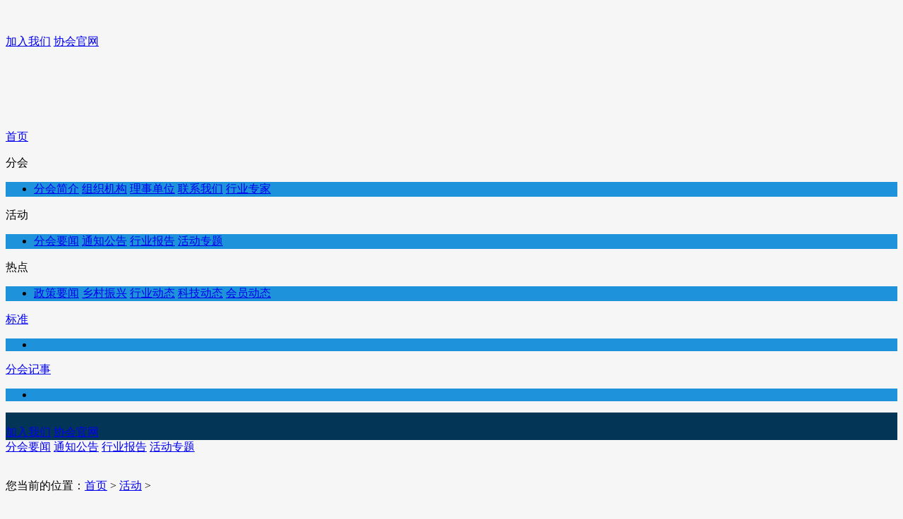

--- FILE ---
content_type: text/html
request_url: https://bio.caaa.cn/html/bio_hd/
body_size: 25133
content:
<!DOCTYPE html>
<html lang="en">
<head>
  <meta charset="UTF-8">
  <meta name="viewport" content="width=device-width, initial-scale=1, maximum-scale=1, user-scalable=no">
  <link rel="stylesheet" href="https://www.caaa.cn/statics/caaa/style/bootstrap.css">
  <link rel="stylesheet" href="https://www.caaa.cn/statics/caaa/style/bootstrap-theme.css">
  <link rel="stylesheet" href="https://www.caaa.cn/statics/caaa/style/public.css">
  <link rel="stylesheet" href="https://www.caaa.cn/statics/caaa/style/homepage.css">
  <script type="text/javascript" src="https://www.caaa.cn/statics/caaa/js/stat.bio.js">></script>
  <title>活动 - 中国畜牧业协会生物产业分会</title>
  <meta name="keywords" content="生物产业分会 生物产业">
  <meta name="description" content="中国畜牧业协会生物产业分会网站">
  <style type="text/css">
    #header_area { background: #19275b; }
    .menu_area_fix .menu_content_pos { background: #19275b; }

	.banner_bg_box {
      position: relative;
      height: 176px;
      background: url(https://www.caaa.cn/statics/caaa/images/branch/bio_banner.png) no-repeat top center;
    }
#pages { padding-top:30px;text-align:center;font:12px '微软雅黑';}
#pages a { display:inline-block; padding:0px 8px; height:22px;font-size:12px;line-height:22px; background:#fff; border:1px solid #e3e3e3; text-align:center; color:#333}
#pages a.a1 {padding:0px 12px; height:22px; line-height:22px;margin-top:0px;}
#pages a:hover { background:#f1f1f1; color:#000; text-decoration:none; }
#pages span { display:inline-block;  padding:0px 8px; height:22px; line-height:22px; background:#da251c; border:1px solid #da251c; color:#fff; text-align:center; }
.pagee .noPage { display:inline-block;  padding:0px 12px; height:22px; line-height:22px;border:1px solid #e3e3e3; text-align:center; color:#a4a4a4; }
    /* 分会导航栏-颜色 */

    /* pc */
    #nav_three .menu_pc_two { background: rgba(7,136,216,.9); }
    #nav_three .menu_pc_two .nav_item_two:hover { background: rgba(3,54,86,1); }
    /* pc */

    /* 移动端 */
    #header_area { background: #033656; }
    .menu_area_fix .menu_content_pos { background: #033656; }
    /* 移动端 */

    /* 分会导航栏-颜色 */
  </style>
</head>
<body style="background: #f6f6f6;">
  <div class="box">
        <div class="top_box_fix">
      <div class="re">
        <div class="banner_bg_box">
          <div class="w1200 tar hp100 mar_auto">
            <div class="" style="margin-right: 20px;padding-top: 41px;">
              <div class="operation_bg_box dif aic">
                <a href="https://www.caaa.cn/html/xh/rhzn" class="fz16 cor_fff" target="blank">加入我们</a>
                <i class="line_ver_sty"></i>
                <a href="http://www.caaa.org.cn" class="fz16 cor_fff" target="blank">协会官网</a>
              </div>
            </div>
          </div>
        </div>
        <div class="nav_area_sty" id="nav_three">
          <div class="nav_size">
            <div class="flex_box">
              <a href="http://bio.caaa.cn" class="item nav_item">首页</a>
			  			  			  

				<!-- catid等于117在一级栏目做链接 -->
								
              <div  class="          item nav_item">
				<p> 分会</p>
				                <ul class="menu_pc_two">
                  <li>
					                    <a href="https://bio.caaa.cn/html/bio_fh/bio_fhjj/" class="nav_item_two" >分会简介</a>
					                    <a href="https://bio.caaa.cn/html/bio_fh/bio_zzjg/" class="nav_item_two" >组织机构</a>
					                    <a href="https://member.caaa.cn/Show.php/index/council/c_id/89.html" class="nav_item_two" target="_blank">理事单位</a>
					                    <a href="https://bio.caaa.cn/html/bio_fh/info_lxwm/" class="nav_item_two" >联系我们</a>
					                    <a href="http://www.caaa.cn/?m=content&c=index&a=lists&catid=23&e=16" class="nav_item_two" target="_blank">行业专家</a>
					                  </li>
                </ul>

              </div>

			  			  

				<!-- catid等于117在一级栏目做链接 -->
								
              <div  class="        item nav_item">
				<p> 活动</p>
				                <ul class="menu_pc_two">
                  <li>
					                    <a href="https://bio.caaa.cn/html/bio_hd/bio_fhyw/" class="nav_item_two" >分会要闻</a>
					                    <a href="https://bio.caaa.cn/html/bio_hd/bio_tzgg/" class="nav_item_two" >通知公告</a>
					                    <a href="https://bio.caaa.cn/html/bio_hd/bio_hybg/" class="nav_item_two" >行业报告</a>
					                    <a href="https://bio.caaa.cn/html/bio_hd/bio_hdzt/" class="nav_item_two" >活动专题</a>
					                  </li>
                </ul>

              </div>

			  			  

				<!-- catid等于117在一级栏目做链接 -->
								
              <div  class="          item nav_item">
				<p> 热点</p>
				                <ul class="menu_pc_two">
                  <li>
					                    <a href="https://bio.caaa.cn/html/bio_rd/bio_zcyw/" class="nav_item_two" >政策要闻</a>
					                    <a href="https://bio.caaa.cn/html/bio_rd/bio_xczx/" class="nav_item_two" >乡村振兴</a>
					                    <a href="https://bio.caaa.cn/html/bio_rd/bio_hydt/" class="nav_item_two" >行业动态</a>
					                    <a href="https://bio.caaa.cn/html/bio_rd/bio_kjdt/" class="nav_item_two" >科技动态</a>
					                    <a href="https://bio.caaa.cn/html/bio_rd/bio_hydt2/" class="nav_item_two" >会员动态</a>
					                  </li>
                </ul>

              </div>

			  			  

				<!-- catid等于117在一级栏目做链接 -->
								
              <div  class="item nav_item">
				<p>  <a href="https://www.caaa.cn/html/bz/bzdt" target="_blank">标准 </a></p>
				                <ul class="menu_pc_two">
                  <li>
					                  </li>
                </ul>

              </div>

			  			  

				<!-- catid等于117在一级栏目做链接 -->
				              <div class="item nav_item">
                <p><a href="https://bio.caaa.cn/html/bio_fhjs/" class="nav_item_two">分会记事</a></p>
				                <ul class="menu_pc_two">
                  <li>
					                  </li>
                </ul>

              </div>

			  			              </div>
          </div>
        </div>
      </div>
    </div>
        <!-- 移动端菜单栏按钮 -->
    <div class="flex_box aic tac" id="header_area">
      <a href="javascript:void(0);" id="menu_btn_sty"></a>
      <div class="item tac"><img src="https://www.caaa.cn/statics/caaa/images/branch/bio_logo.png" class="mobile_logo" alt="" /></div>
      <div class="tar">
        <div class="mr15 dif aic">
          <a href="https://www.caaa.cn/html/xh/rhzn" class="fz12 cor_fff" target="blank">加入我们</a>
          <i class="line_ver_sty"></i>
          <a href="http://www.caaa.org.cn" class="fz12 cor_fff" target="blank">协会官网</a>
        </div>
      </div>
    </div>

    <div class="wrap_content">
      <div class="branch_venue_area_1">
        <div class="flex_box aic page_route_title">
		            
		  			<a href="https://bio.caaa.cn/html/bio_hd/bio_fhyw/" class="title_fz_sty">分会要闻</a>
		  			<a href="https://bio.caaa.cn/html/bio_hd/bio_tzgg/" class="title_fz_sty">通知公告</a>
		  			<a href="https://bio.caaa.cn/html/bio_hd/bio_hybg/" class="title_fz_sty">行业报告</a>
		  			<a href="https://bio.caaa.cn/html/bio_hd/bio_hdzt/" class="title_fz_sty">活动专题</a>
		  		            <!-- pc-页面路径提示 -->
          <div class="item tar">
            <div class="pc_route_fz">
              <img src="https://www.caaa.cn/statics/caaa/images/icon_position.png" width="11px" height="15px" alt="" />
              <p class="ml5">您当前的位置：<a href="https://bio.caaa.cn">首页</a><span> > <a href="https://bio.caaa.cn/html/bio_hd/">活动</a> > </p>
            </div>
          </div><!-- pc-页面路径提示 -->
        </div>
        <!-- 手机端-页面路径提示 -->
        <div class="mobile_route_fz aic">
          <img src="https://www.caaa.cn/statics/caaa/images/icon_position.png" width="11px" height="15px" alt="" />
          <p class="ml5">您当前的位置：<a href="https://bio.caaa.cn">首页</a><span> > <a href="https://bio.caaa.cn/html/bio_hd/">活动</a> > </p>
        </div><!-- 手机端-页面路径提示 -->
        
        <!-- 新闻分类 -->
        <div class="">
    	            <ul>
		              <li>
              <a href="https://www.caaa.cn/html/hd/tzgg/2025/1128/3940.html" class="news_page_list flex_box aic" target="_blank">
                <div class="news_page_date df fldc jcc aic">
                  <p class="day">28</p>
                  <p class="year">2025-11</p>
                </div>
				<!--添加缩略图-->
				<img  class="slt df fldc jcc aic" src="https://www.caaa.cn/uploadfile/2025/1128/20251128023947993.jpg" width="110" height="80">                <div class="item ov">
                  <div class="news_title_fz ell">中国畜牧产业发展十五五科技需求指南调研问卷</div>
                  <div class="news_content_fz clamp_2">问卷填报的截止日期为12月5日中午12点</div>
                </div>
              </a>
            </li>
		              <li>
              <a href="https://mp.weixin.qq.com/s/ZeLW2CmDBRanIK1pJnWiSQ" class="news_page_list flex_box aic" target="_blank">
                <div class="news_page_date df fldc jcc aic">
                  <p class="day">18</p>
                  <p class="year">2025-11</p>
                </div>
				<!--添加缩略图-->
				                <div class="item ov">
                  <div class="news_title_fz ell">草食动物粗饲料生物技术预处理座谈会在徐州召开</div>
                  <div class="news_content_fz clamp_2">　</div>
                </div>
              </a>
            </li>
		              <li>
              <a href="https://www.caaa.cn/html/hd/xhyw/2025/1116/3927.html" class="news_page_list flex_box aic" target="_blank">
                <div class="news_page_date df fldc jcc aic">
                  <p class="day">16</p>
                  <p class="year">2025-11</p>
                </div>
				<!--添加缩略图-->
				<img  class="slt df fldc jcc aic" src="https://www.caaa.cn/uploadfile/2025/1116/20251116110857444.jpg" width="110" height="80">                <div class="item ov">
                  <div class="news_title_fz ell">聚焦草畜融合 健康养殖，共促新质生产力发展——2025草食动物养殖技术大会暨新质生产力展览会徐州成功召开</div>
                  <div class="news_content_fz clamp_2">2025年11月12—14日，“2025草食动物养殖技术大会暨新质生产力展览会”在江苏徐州召开。本次大会以“草畜融合、健康养殖”为核心主题，精准对接行业核心需求，切实落地实践导向</div>
                </div>
              </a>
            </li>
		              <li>
              <a href="https://www.caaa.cn/html/hd/tzgg/2025/0916/3843.html" class="news_page_list flex_box aic" target="_blank">
                <div class="news_page_date df fldc jcc aic">
                  <p class="day">16</p>
                  <p class="year">2025-09</p>
                </div>
				<!--添加缩略图-->
				<img  class="slt df fldc jcc aic" src="https://www.caaa.cn/uploadfile/2025/0916/20250916104046373.jpg" width="110" height="80">                <div class="item ov">
                  <div class="news_title_fz ell">关于举办第二十三届中国畜牧业博览会暨2026中国国际畜牧业博览会的预通知</div>
                  <div class="news_content_fz clamp_2"></div>
                </div>
              </a>
            </li>
		              <li>
              <a href="https://bio.caaa.cn/html/bio_hd/bio_fhyw/2025/0826/80.html" class="news_page_list flex_box aic" target="_blank">
                <div class="news_page_date df fldc jcc aic">
                  <p class="day">26</p>
                  <p class="year">2025-08</p>
                </div>
				<!--添加缩略图-->
				<img  class="slt df fldc jcc aic" src="https://www.caaa.cn/uploadfile/2025/0826/20250826092300253.jpg" width="110" height="80">                <div class="item ov">
                  <div class="news_title_fz ell">中国畜牧业协会共鉴京鹏国家级种猪育种标杆项目竣工投产</div>
                  <div class="news_content_fz clamp_2">　　8月23日上午，由京鹏畜牧承建的怀安家育土猪育种繁育基地项目，在河北省怀安县圆满举行了竣工启动仪式。中国畜牧业协会生物产业分会张</div>
                </div>
              </a>
            </li>
		              <li>
              <a href="https://www.caaa.cn/html/hd/tzgg/2025/0815/3777.html" class="news_page_list flex_box aic" target="_blank">
                <div class="news_page_date df fldc jcc aic">
                  <p class="day">15</p>
                  <p class="year">2025-08</p>
                </div>
				<!--添加缩略图-->
				<img  class="slt df fldc jcc aic" src="https://www.caaa.cn/uploadfile/2025/0815/20250815034308880.jpg" width="110" height="80">                <div class="item ov">
                  <div class="news_title_fz ell">关于召开2025畜禽种业发展论坛的通知</div>
                  <div class="news_content_fz clamp_2"></div>
                </div>
              </a>
            </li>
		              <li>
              <a href="https://bio.caaa.cn/html/bio_hd/bio_tzgg/2025/0627/66.html" class="news_page_list flex_box aic" target="_blank">
                <div class="news_page_date df fldc jcc aic">
                  <p class="day">27</p>
                  <p class="year">2025-06</p>
                </div>
				<!--添加缩略图-->
				<img  class="slt df fldc jcc aic" src="https://www.caaa.cn/uploadfile/2025/0627/20250627090919686.jpg" width="110" height="80">                <div class="item ov">
                  <div class="news_title_fz ell">《畜牧产业》杂志“生物产业相关方向专栏”征稿启事</div>
                  <div class="news_content_fz clamp_2">　　各会员单位及相关行业专家：　　　　当前饲料加工、畜禽养殖和屠宰多产业链高度融合，生物产业分会重点聚焦养殖端生物技术、生物制剂、</div>
                </div>
              </a>
            </li>
		              <li>
              <a href="https://www.caaa.cn/html/hd/xhyw/2025/0526/3564.html" class="news_page_list flex_box aic" target="_blank">
                <div class="news_page_date df fldc jcc aic">
                  <p class="day">26</p>
                  <p class="year">2025-05</p>
                </div>
				<!--添加缩略图-->
				<img  class="slt df fldc jcc aic" src="https://www.caaa.cn/uploadfile/2025/0526/20250526020350123.jpg" width="110" height="80">                <div class="item ov">
                  <div class="news_title_fz ell">第二十二届中国畜牧业博览会圆满落幕：共绘畜牧产业高质量发展新蓝图</div>
                  <div class="news_content_fz clamp_2">　　5月19日至21日，以展现新业态、分享新成果、增强新动力、引领新发展为主题的第二十二届（2025）中国畜牧业博览会暨2025中国国际畜牧业</div>
                </div>
              </a>
            </li>
		              <li>
              <a href="https://mp.weixin.qq.com/s/fXKYKOq4iJLfG1c4ce01zA" class="news_page_list flex_box aic" target="_blank">
                <div class="news_page_date df fldc jcc aic">
                  <p class="day">20</p>
                  <p class="year">2025-05</p>
                </div>
				<!--添加缩略图-->
				                <div class="item ov">
                  <div class="news_title_fz ell">中国畜牧业协会生物产业分会第二届会员代表大会在青岛召开</div>
                  <div class="news_content_fz clamp_2">　</div>
                </div>
              </a>
            </li>
		              <li>
              <a href="https://bio.caaa.cn/html/bio_hd/bio_fhyw/2025/0520/63.html" class="news_page_list flex_box aic" target="_blank">
                <div class="news_page_date df fldc jcc aic">
                  <p class="day">20</p>
                  <p class="year">2025-05</p>
                </div>
				<!--添加缩略图-->
				<img  class="slt df fldc jcc aic" src="https://www.caaa.cn/uploadfile/2025/0520/20250520105222797.jpg" width="110" height="80">                <div class="item ov">
                  <div class="news_title_fz ell">第三届（2025）畜牧生物产业发展交流会暨第二届（2025）生猪养殖液态生物饲料与饲喂技术创新发展交流会在青岛召开</div>
                  <div class="news_content_fz clamp_2">　　2025年5月18日，由中国畜牧业协会主办，中国畜牧业协会生物产业分会、中畜传媒共同承办的第三届（2025）畜牧生物产业发展交流会暨第二</div>
                </div>
              </a>
            </li>
		            </ul>
		          </div><!-- 新闻分类 -->

        <!-- 分页 -->
		<div  id="pages" class="text-c"><a class="a1">50条</a> <a href="/html/bio_hd/index.html" class="a1">上一页</a> <span>1</span> <a href="/html/bio_hd/2.html">2</a> <a href="/html/bio_hd/3.html">3</a> <a href="/html/bio_hd/4.html">4</a> <a href="/html/bio_hd/5.html">5</a> <a href="/html/bio_hd/2.html" class="a1">下一页</a></div>
        </div><!-- 分页 -->

      </div>
    </div>

        <!-- 页脚 -->
    <div class="branch_venue footer">
      <div class="container">
        <div class="row">
          <div class="col-md-4">
            <img src="https://www.caaa.cn/statics/caaa/images/branch/bio_logo.png" class="mt15 pl10 pr10" alt="" />
          </div>
          <div class="col-md-6">
            <div class="footer_information">
              <p>地址:北京市西城区西直门外大街112号阳光大厦306室</p>
                <div class="flex_box aic">
                  <div class="item">电话:010-88388699</div>
                  <div class="item">传真:010-88388300</div>
                </div>
                <div class="flex_box aic">
                  <div class="item">邮箱:zxxh@caaa.cn</div>
                  <div class="item">邮编:100044</div>
                </div>
            </div>
          </div>
          <div class="col-md-2">
            <div class="tac">
              <img src="https://www.caaa.cn/statics/caaa/images/branch/bio_ewm.jpg" alt="" />
              <p class="code_fz">分会二维码</p>
            </div>
          </div>
        </div>
      </div>
    </div><!-- 页脚 -->

    <!-- 备案 -->
    <div class="df aic jcc filing_information">Copyright@2003 CAAA All rights reserved.中国畜牧业协会版权所有</div>
	<div class="df aic jcc filing_information">备案序号:<a href="https://beian.miit.gov.cn" target="_blank">京ICP备05023006号-1</a>  
	   京公网安备110105009042</div>
    	<!-- 移动端导航栏 -->
    <!-- 头部菜单栏 -->
    <div class="menu_area_fix">
      <div class="menu_content_pos">
        <i class="icon_close_menu" id="close_menu_btn"></i>
        <div style="max-height: 400px;overflow-y: auto;">
          <a href="#" class="mobile_menu_item">首页</a>
		            
		  		  <a href="javascript:void(0);" class="mobile_menu_item">分会<span class="icon_plus_pos">+</span></a>
          <div class="menu_two_box">
		  			<a href="https://bio.caaa.cn/html/bio_fh/bio_fhjj/" class="mobile_menu_item_two" style="padding-left: 25px;">分会简介</a>
		  			<a href="https://bio.caaa.cn/html/bio_fh/bio_zzjg/" class="mobile_menu_item_two" style="padding-left: 25px;">组织机构</a>
		  			<a href="https://member.caaa.cn/Show.php/index/council/c_id/89.html" class="mobile_menu_item_two" style="padding-left: 25px;">理事单位</a>
		  			<a href="https://bio.caaa.cn/html/bio_fh/info_lxwm/" class="mobile_menu_item_two" style="padding-left: 25px;">联系我们</a>
		  			<a href="http://www.caaa.cn/?m=content&c=index&a=lists&catid=23&e=16" class="mobile_menu_item_two" style="padding-left: 25px;">行业专家</a>
		  		  </div>
		  		  <a href="javascript:void(0);" class="mobile_menu_item">活动<span class="icon_plus_pos">+</span></a>
          <div class="menu_two_box">
		  			<a href="https://bio.caaa.cn/html/bio_hd/bio_fhyw/" class="mobile_menu_item_two" style="padding-left: 25px;">分会要闻</a>
		  			<a href="https://bio.caaa.cn/html/bio_hd/bio_tzgg/" class="mobile_menu_item_two" style="padding-left: 25px;">通知公告</a>
		  			<a href="https://bio.caaa.cn/html/bio_hd/bio_hybg/" class="mobile_menu_item_two" style="padding-left: 25px;">行业报告</a>
		  			<a href="https://bio.caaa.cn/html/bio_hd/bio_hdzt/" class="mobile_menu_item_two" style="padding-left: 25px;">活动专题</a>
		  		  </div>
		  		  <a href="javascript:void(0);" class="mobile_menu_item">热点<span class="icon_plus_pos">+</span></a>
          <div class="menu_two_box">
		  			<a href="https://bio.caaa.cn/html/bio_rd/bio_zcyw/" class="mobile_menu_item_two" style="padding-left: 25px;">政策要闻</a>
		  			<a href="https://bio.caaa.cn/html/bio_rd/bio_xczx/" class="mobile_menu_item_two" style="padding-left: 25px;">乡村振兴</a>
		  			<a href="https://bio.caaa.cn/html/bio_rd/bio_hydt/" class="mobile_menu_item_two" style="padding-left: 25px;">行业动态</a>
		  			<a href="https://bio.caaa.cn/html/bio_rd/bio_kjdt/" class="mobile_menu_item_two" style="padding-left: 25px;">科技动态</a>
		  			<a href="https://bio.caaa.cn/html/bio_rd/bio_hydt2/" class="mobile_menu_item_two" style="padding-left: 25px;">会员动态</a>
		  		  </div>
		  		  <a href="javascript:void(0);" class="mobile_menu_item">标准<span class="icon_plus_pos">+</span></a>
          <div class="menu_two_box">
		  		  </div>
		  		  <a href="javascript:void(0);" class="mobile_menu_item">分会记事<span class="icon_plus_pos">+</span></a>
          <div class="menu_two_box">
		  		  </div>
		  		          </div>
      </div>
      <!-- 遮罩层 -->
      <div class="mask_bg"></div><!-- 遮罩层 -->
	</div>
    <!-- 返回顶部-按钮 -->
    <a href="javascript:void(0);" id="back_scrollTop_btn"></a>
    
  </div><!-- box -->

<script type="text/javascript" src="https://www.caaa.cn/statics/caaa/js/jquery-3.7.1.min.js"></script>
<script type="text/javascript" src="https://www.caaa.cn/statics/caaa/js/bootstrap.js"></script>
<script type="text/javascript">
  $(function() {
    //判断顶部的高度
    ;(function() {
      function autoTopH() {
        var winW = $(window).width();
        if(winW > 1200) {
          var topH = $(".top_box_fix").height();
          console.log(topH);
          $(".box").css({paddingTop: topH+'px'});
        }else {
          $(".box").css({paddingTop: 45+'px'});
        }
        
      };
      autoTopH();
      $(window).resize(function() {
        autoTopH();
      })
    } ());

    //header
    ;(function() {
      $("#menu_btn_sty").click(function() {
        $(".menu_area_fix").addClass("ani_show");
        $("#close_menu_btn").click(function() {
          $(".menu_area_fix").removeClass("ani_show");
        });
        $(".mask_bg").on('touchstart',function() {
          $(".menu_area_fix").removeClass("ani_show");
        })
      });
      $(".mobile_menu_item").click(function() {
        var _this = $(this);
        if(!_this.hasClass('flag')) {
          _this.addClass("flag").siblings().removeClass("flag");
          $(".menu_two_box").hide();
          $(".icon_plus_pos").html("+");
          _this.next('.menu_two_box').show();
          _this.find(".icon_plus_pos").html("-");
        }else {
          _this.removeClass("flag");
          $(".menu_two_box").hide();
          _this.find(".icon_plus_pos").html("+");
        }
        
      })
    } ());

    //返回顶部
    ;(function() {
      $("#back_scrollTop_btn").hide(); //首先隐藏
      $(window).scroll(function() {
        var scrollTop = $(window).scrollTop();
        if(scrollTop > 100) {
          $("#back_scrollTop_btn").fadeIn(200);
        }else {
          $("#back_scrollTop_btn").fadeOut(200);
        }
      });
      // 点击页面返回顶部
      $("#back_scrollTop_btn").click(function() {
        $("body,html").animate({
          scrollTop: 0
        },500);
        return false;
      })
    } ());

  })
</script>
</body>
</html>